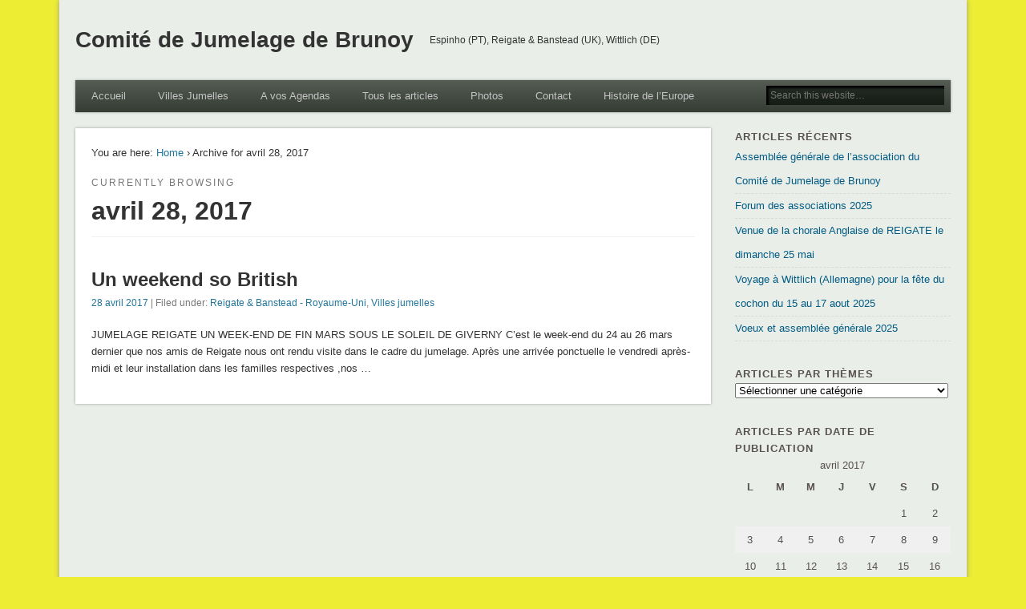

--- FILE ---
content_type: text/html; charset=UTF-8
request_url: https://jumelage-brunoy.com/2017/04/28/
body_size: 10408
content:
<!DOCTYPE html>
<html lang="fr-FR">
<head>
<meta charset="UTF-8" />
<meta name="viewport" content="width=device-width" />
<link rel="profile" href="http://gmpg.org/xfn/11" />
<link rel="pingback" href="https://jumelage-brunoy.com/xmlrpc.php" />
<!--[if lt IE 9]>
<script src="https://jumelage-brunoy.com/wp-content/themes/esplanade/scripts/html5.js" type="text/javascript"></script>
<![endif]-->
<title>28 avril 2017 &#8211; Comité de Jumelage de Brunoy</title>
<meta name='robots' content='max-image-preview:large' />
<link rel="alternate" type="application/rss+xml" title="Comité de Jumelage de Brunoy &raquo; Flux" href="https://jumelage-brunoy.com/feed/" />
<link rel="alternate" type="application/rss+xml" title="Comité de Jumelage de Brunoy &raquo; Flux des commentaires" href="https://jumelage-brunoy.com/comments/feed/" />
<style id='wp-img-auto-sizes-contain-inline-css' type='text/css'>
img:is([sizes=auto i],[sizes^="auto," i]){contain-intrinsic-size:3000px 1500px}
/*# sourceURL=wp-img-auto-sizes-contain-inline-css */
</style>
<style id='wp-emoji-styles-inline-css' type='text/css'>

	img.wp-smiley, img.emoji {
		display: inline !important;
		border: none !important;
		box-shadow: none !important;
		height: 1em !important;
		width: 1em !important;
		margin: 0 0.07em !important;
		vertical-align: -0.1em !important;
		background: none !important;
		padding: 0 !important;
	}
/*# sourceURL=wp-emoji-styles-inline-css */
</style>
<style id='wp-block-library-inline-css' type='text/css'>
:root{--wp-block-synced-color:#7a00df;--wp-block-synced-color--rgb:122,0,223;--wp-bound-block-color:var(--wp-block-synced-color);--wp-editor-canvas-background:#ddd;--wp-admin-theme-color:#007cba;--wp-admin-theme-color--rgb:0,124,186;--wp-admin-theme-color-darker-10:#006ba1;--wp-admin-theme-color-darker-10--rgb:0,107,160.5;--wp-admin-theme-color-darker-20:#005a87;--wp-admin-theme-color-darker-20--rgb:0,90,135;--wp-admin-border-width-focus:2px}@media (min-resolution:192dpi){:root{--wp-admin-border-width-focus:1.5px}}.wp-element-button{cursor:pointer}:root .has-very-light-gray-background-color{background-color:#eee}:root .has-very-dark-gray-background-color{background-color:#313131}:root .has-very-light-gray-color{color:#eee}:root .has-very-dark-gray-color{color:#313131}:root .has-vivid-green-cyan-to-vivid-cyan-blue-gradient-background{background:linear-gradient(135deg,#00d084,#0693e3)}:root .has-purple-crush-gradient-background{background:linear-gradient(135deg,#34e2e4,#4721fb 50%,#ab1dfe)}:root .has-hazy-dawn-gradient-background{background:linear-gradient(135deg,#faaca8,#dad0ec)}:root .has-subdued-olive-gradient-background{background:linear-gradient(135deg,#fafae1,#67a671)}:root .has-atomic-cream-gradient-background{background:linear-gradient(135deg,#fdd79a,#004a59)}:root .has-nightshade-gradient-background{background:linear-gradient(135deg,#330968,#31cdcf)}:root .has-midnight-gradient-background{background:linear-gradient(135deg,#020381,#2874fc)}:root{--wp--preset--font-size--normal:16px;--wp--preset--font-size--huge:42px}.has-regular-font-size{font-size:1em}.has-larger-font-size{font-size:2.625em}.has-normal-font-size{font-size:var(--wp--preset--font-size--normal)}.has-huge-font-size{font-size:var(--wp--preset--font-size--huge)}.has-text-align-center{text-align:center}.has-text-align-left{text-align:left}.has-text-align-right{text-align:right}.has-fit-text{white-space:nowrap!important}#end-resizable-editor-section{display:none}.aligncenter{clear:both}.items-justified-left{justify-content:flex-start}.items-justified-center{justify-content:center}.items-justified-right{justify-content:flex-end}.items-justified-space-between{justify-content:space-between}.screen-reader-text{border:0;clip-path:inset(50%);height:1px;margin:-1px;overflow:hidden;padding:0;position:absolute;width:1px;word-wrap:normal!important}.screen-reader-text:focus{background-color:#ddd;clip-path:none;color:#444;display:block;font-size:1em;height:auto;left:5px;line-height:normal;padding:15px 23px 14px;text-decoration:none;top:5px;width:auto;z-index:100000}html :where(.has-border-color){border-style:solid}html :where([style*=border-top-color]){border-top-style:solid}html :where([style*=border-right-color]){border-right-style:solid}html :where([style*=border-bottom-color]){border-bottom-style:solid}html :where([style*=border-left-color]){border-left-style:solid}html :where([style*=border-width]){border-style:solid}html :where([style*=border-top-width]){border-top-style:solid}html :where([style*=border-right-width]){border-right-style:solid}html :where([style*=border-bottom-width]){border-bottom-style:solid}html :where([style*=border-left-width]){border-left-style:solid}html :where(img[class*=wp-image-]){height:auto;max-width:100%}:where(figure){margin:0 0 1em}html :where(.is-position-sticky){--wp-admin--admin-bar--position-offset:var(--wp-admin--admin-bar--height,0px)}@media screen and (max-width:600px){html :where(.is-position-sticky){--wp-admin--admin-bar--position-offset:0px}}

/*# sourceURL=wp-block-library-inline-css */
</style><style id='global-styles-inline-css' type='text/css'>
:root{--wp--preset--aspect-ratio--square: 1;--wp--preset--aspect-ratio--4-3: 4/3;--wp--preset--aspect-ratio--3-4: 3/4;--wp--preset--aspect-ratio--3-2: 3/2;--wp--preset--aspect-ratio--2-3: 2/3;--wp--preset--aspect-ratio--16-9: 16/9;--wp--preset--aspect-ratio--9-16: 9/16;--wp--preset--color--black: #000000;--wp--preset--color--cyan-bluish-gray: #abb8c3;--wp--preset--color--white: #ffffff;--wp--preset--color--pale-pink: #f78da7;--wp--preset--color--vivid-red: #cf2e2e;--wp--preset--color--luminous-vivid-orange: #ff6900;--wp--preset--color--luminous-vivid-amber: #fcb900;--wp--preset--color--light-green-cyan: #7bdcb5;--wp--preset--color--vivid-green-cyan: #00d084;--wp--preset--color--pale-cyan-blue: #8ed1fc;--wp--preset--color--vivid-cyan-blue: #0693e3;--wp--preset--color--vivid-purple: #9b51e0;--wp--preset--gradient--vivid-cyan-blue-to-vivid-purple: linear-gradient(135deg,rgb(6,147,227) 0%,rgb(155,81,224) 100%);--wp--preset--gradient--light-green-cyan-to-vivid-green-cyan: linear-gradient(135deg,rgb(122,220,180) 0%,rgb(0,208,130) 100%);--wp--preset--gradient--luminous-vivid-amber-to-luminous-vivid-orange: linear-gradient(135deg,rgb(252,185,0) 0%,rgb(255,105,0) 100%);--wp--preset--gradient--luminous-vivid-orange-to-vivid-red: linear-gradient(135deg,rgb(255,105,0) 0%,rgb(207,46,46) 100%);--wp--preset--gradient--very-light-gray-to-cyan-bluish-gray: linear-gradient(135deg,rgb(238,238,238) 0%,rgb(169,184,195) 100%);--wp--preset--gradient--cool-to-warm-spectrum: linear-gradient(135deg,rgb(74,234,220) 0%,rgb(151,120,209) 20%,rgb(207,42,186) 40%,rgb(238,44,130) 60%,rgb(251,105,98) 80%,rgb(254,248,76) 100%);--wp--preset--gradient--blush-light-purple: linear-gradient(135deg,rgb(255,206,236) 0%,rgb(152,150,240) 100%);--wp--preset--gradient--blush-bordeaux: linear-gradient(135deg,rgb(254,205,165) 0%,rgb(254,45,45) 50%,rgb(107,0,62) 100%);--wp--preset--gradient--luminous-dusk: linear-gradient(135deg,rgb(255,203,112) 0%,rgb(199,81,192) 50%,rgb(65,88,208) 100%);--wp--preset--gradient--pale-ocean: linear-gradient(135deg,rgb(255,245,203) 0%,rgb(182,227,212) 50%,rgb(51,167,181) 100%);--wp--preset--gradient--electric-grass: linear-gradient(135deg,rgb(202,248,128) 0%,rgb(113,206,126) 100%);--wp--preset--gradient--midnight: linear-gradient(135deg,rgb(2,3,129) 0%,rgb(40,116,252) 100%);--wp--preset--font-size--small: 13px;--wp--preset--font-size--medium: 20px;--wp--preset--font-size--large: 36px;--wp--preset--font-size--x-large: 42px;--wp--preset--spacing--20: 0.44rem;--wp--preset--spacing--30: 0.67rem;--wp--preset--spacing--40: 1rem;--wp--preset--spacing--50: 1.5rem;--wp--preset--spacing--60: 2.25rem;--wp--preset--spacing--70: 3.38rem;--wp--preset--spacing--80: 5.06rem;--wp--preset--shadow--natural: 6px 6px 9px rgba(0, 0, 0, 0.2);--wp--preset--shadow--deep: 12px 12px 50px rgba(0, 0, 0, 0.4);--wp--preset--shadow--sharp: 6px 6px 0px rgba(0, 0, 0, 0.2);--wp--preset--shadow--outlined: 6px 6px 0px -3px rgb(255, 255, 255), 6px 6px rgb(0, 0, 0);--wp--preset--shadow--crisp: 6px 6px 0px rgb(0, 0, 0);}:where(.is-layout-flex){gap: 0.5em;}:where(.is-layout-grid){gap: 0.5em;}body .is-layout-flex{display: flex;}.is-layout-flex{flex-wrap: wrap;align-items: center;}.is-layout-flex > :is(*, div){margin: 0;}body .is-layout-grid{display: grid;}.is-layout-grid > :is(*, div){margin: 0;}:where(.wp-block-columns.is-layout-flex){gap: 2em;}:where(.wp-block-columns.is-layout-grid){gap: 2em;}:where(.wp-block-post-template.is-layout-flex){gap: 1.25em;}:where(.wp-block-post-template.is-layout-grid){gap: 1.25em;}.has-black-color{color: var(--wp--preset--color--black) !important;}.has-cyan-bluish-gray-color{color: var(--wp--preset--color--cyan-bluish-gray) !important;}.has-white-color{color: var(--wp--preset--color--white) !important;}.has-pale-pink-color{color: var(--wp--preset--color--pale-pink) !important;}.has-vivid-red-color{color: var(--wp--preset--color--vivid-red) !important;}.has-luminous-vivid-orange-color{color: var(--wp--preset--color--luminous-vivid-orange) !important;}.has-luminous-vivid-amber-color{color: var(--wp--preset--color--luminous-vivid-amber) !important;}.has-light-green-cyan-color{color: var(--wp--preset--color--light-green-cyan) !important;}.has-vivid-green-cyan-color{color: var(--wp--preset--color--vivid-green-cyan) !important;}.has-pale-cyan-blue-color{color: var(--wp--preset--color--pale-cyan-blue) !important;}.has-vivid-cyan-blue-color{color: var(--wp--preset--color--vivid-cyan-blue) !important;}.has-vivid-purple-color{color: var(--wp--preset--color--vivid-purple) !important;}.has-black-background-color{background-color: var(--wp--preset--color--black) !important;}.has-cyan-bluish-gray-background-color{background-color: var(--wp--preset--color--cyan-bluish-gray) !important;}.has-white-background-color{background-color: var(--wp--preset--color--white) !important;}.has-pale-pink-background-color{background-color: var(--wp--preset--color--pale-pink) !important;}.has-vivid-red-background-color{background-color: var(--wp--preset--color--vivid-red) !important;}.has-luminous-vivid-orange-background-color{background-color: var(--wp--preset--color--luminous-vivid-orange) !important;}.has-luminous-vivid-amber-background-color{background-color: var(--wp--preset--color--luminous-vivid-amber) !important;}.has-light-green-cyan-background-color{background-color: var(--wp--preset--color--light-green-cyan) !important;}.has-vivid-green-cyan-background-color{background-color: var(--wp--preset--color--vivid-green-cyan) !important;}.has-pale-cyan-blue-background-color{background-color: var(--wp--preset--color--pale-cyan-blue) !important;}.has-vivid-cyan-blue-background-color{background-color: var(--wp--preset--color--vivid-cyan-blue) !important;}.has-vivid-purple-background-color{background-color: var(--wp--preset--color--vivid-purple) !important;}.has-black-border-color{border-color: var(--wp--preset--color--black) !important;}.has-cyan-bluish-gray-border-color{border-color: var(--wp--preset--color--cyan-bluish-gray) !important;}.has-white-border-color{border-color: var(--wp--preset--color--white) !important;}.has-pale-pink-border-color{border-color: var(--wp--preset--color--pale-pink) !important;}.has-vivid-red-border-color{border-color: var(--wp--preset--color--vivid-red) !important;}.has-luminous-vivid-orange-border-color{border-color: var(--wp--preset--color--luminous-vivid-orange) !important;}.has-luminous-vivid-amber-border-color{border-color: var(--wp--preset--color--luminous-vivid-amber) !important;}.has-light-green-cyan-border-color{border-color: var(--wp--preset--color--light-green-cyan) !important;}.has-vivid-green-cyan-border-color{border-color: var(--wp--preset--color--vivid-green-cyan) !important;}.has-pale-cyan-blue-border-color{border-color: var(--wp--preset--color--pale-cyan-blue) !important;}.has-vivid-cyan-blue-border-color{border-color: var(--wp--preset--color--vivid-cyan-blue) !important;}.has-vivid-purple-border-color{border-color: var(--wp--preset--color--vivid-purple) !important;}.has-vivid-cyan-blue-to-vivid-purple-gradient-background{background: var(--wp--preset--gradient--vivid-cyan-blue-to-vivid-purple) !important;}.has-light-green-cyan-to-vivid-green-cyan-gradient-background{background: var(--wp--preset--gradient--light-green-cyan-to-vivid-green-cyan) !important;}.has-luminous-vivid-amber-to-luminous-vivid-orange-gradient-background{background: var(--wp--preset--gradient--luminous-vivid-amber-to-luminous-vivid-orange) !important;}.has-luminous-vivid-orange-to-vivid-red-gradient-background{background: var(--wp--preset--gradient--luminous-vivid-orange-to-vivid-red) !important;}.has-very-light-gray-to-cyan-bluish-gray-gradient-background{background: var(--wp--preset--gradient--very-light-gray-to-cyan-bluish-gray) !important;}.has-cool-to-warm-spectrum-gradient-background{background: var(--wp--preset--gradient--cool-to-warm-spectrum) !important;}.has-blush-light-purple-gradient-background{background: var(--wp--preset--gradient--blush-light-purple) !important;}.has-blush-bordeaux-gradient-background{background: var(--wp--preset--gradient--blush-bordeaux) !important;}.has-luminous-dusk-gradient-background{background: var(--wp--preset--gradient--luminous-dusk) !important;}.has-pale-ocean-gradient-background{background: var(--wp--preset--gradient--pale-ocean) !important;}.has-electric-grass-gradient-background{background: var(--wp--preset--gradient--electric-grass) !important;}.has-midnight-gradient-background{background: var(--wp--preset--gradient--midnight) !important;}.has-small-font-size{font-size: var(--wp--preset--font-size--small) !important;}.has-medium-font-size{font-size: var(--wp--preset--font-size--medium) !important;}.has-large-font-size{font-size: var(--wp--preset--font-size--large) !important;}.has-x-large-font-size{font-size: var(--wp--preset--font-size--x-large) !important;}
/*# sourceURL=global-styles-inline-css */
</style>

<style id='classic-theme-styles-inline-css' type='text/css'>
/*! This file is auto-generated */
.wp-block-button__link{color:#fff;background-color:#32373c;border-radius:9999px;box-shadow:none;text-decoration:none;padding:calc(.667em + 2px) calc(1.333em + 2px);font-size:1.125em}.wp-block-file__button{background:#32373c;color:#fff;text-decoration:none}
/*# sourceURL=/wp-includes/css/classic-themes.min.css */
</style>
<link rel='stylesheet' id='esplanade-web-font-css' href='http://fonts.googleapis.com/css?family=Droid+Sans:regular,italic,bold,bolditalic&#038;subset=latin' type='text/css' media='all' />
<link rel='stylesheet' id='esplanade-css' href='https://jumelage-brunoy.com/wp-content/themes/esplanade/style.css' type='text/css' media='all' />
<link rel='stylesheet' id='nature-css' href='https://jumelage-brunoy.com/wp-content/themes/esplanade/styles/nature.css' type='text/css' media='all' />
<link rel='stylesheet' id='colorbox-css' href='https://jumelage-brunoy.com/wp-content/themes/esplanade/styles/colorbox.css' type='text/css' media='all' />
<script type="text/javascript" src="https://jumelage-brunoy.com/wp-includes/js/jquery/jquery.min.js?ver=3.7.1" id="jquery-core-js"></script>
<script type="text/javascript" src="https://jumelage-brunoy.com/wp-includes/js/jquery/jquery-migrate.min.js?ver=3.4.1" id="jquery-migrate-js"></script>
<script type="text/javascript" src="https://jumelage-brunoy.com/wp-content/themes/esplanade/scripts/jquery.flexslider-min.js" id="flexslider-js"></script>
<script type="text/javascript" src="https://jumelage-brunoy.com/wp-content/themes/esplanade/scripts/jquery.fitvids.js" id="fitvids-js"></script>
<script type="text/javascript" src="https://jumelage-brunoy.com/wp-content/themes/esplanade/scripts/jquery.colorbox-min.js" id="colorbox-js"></script>
<link rel="https://api.w.org/" href="https://jumelage-brunoy.com/wp-json/" /><link rel="EditURI" type="application/rsd+xml" title="RSD" href="https://jumelage-brunoy.com/xmlrpc.php?rsd" />
<meta name="generator" content="WordPress 6.9" />
<script>
/* <![CDATA[ */
	jQuery(document).ready(function($) {
		$('.nav-toggle').click(function() {
			$('#access div ul:first-child').slideToggle(250);
			return false;
		});
		if( ($(window).width() > 640) || ($(document).width() > 640) ) {
							$('#access li').mouseenter(function() {
					$(this).children('ul').css('display', 'none').stop(true, true).slideToggle(250).css('display', 'block').children('ul').css('display', 'none');
				});
				$('#access li').mouseleave(function() {
					$(this).children('ul').stop(true, true).fadeOut(250).css('display', 'block');
				})
					} else {
			$('#access li').each(function() {
				if($(this).children('ul').length)
					$(this).append('<span class="drop-down-toggle"><span class="drop-down-arrow"></span></span>');
			});
			$('.drop-down-toggle').click(function() {
				$(this).parent().children('ul').slideToggle(250);
			});
		}
				$(".entry-attachment, .entry-content").fitVids({ customSelector: "iframe, object, embed"});
	});
	jQuery(window).load(function() {
					jQuery('.entry-content a[href$=".jpg"],.entry-content a[href$=".jpeg"],.entry-content a[href$=".png"],.entry-content a[href$=".gif"],a.colorbox').colorbox({
				maxWidth: '100%',
				maxHeight: '100%',
			});
			});
	AudioPlayer.setup("https://jumelage-brunoy.com/wp-content/themes/esplanade/audio-player/player.swf", {  
		width: 320  
	});
/* ]]> */
</script>
<style type="text/css">
													#content {
				width:72.59%;
			}
			#sidebar {
				width:24.64%;
			}
			@media screen and (max-width: 960px) {
				#content,
				#sidebar {
					width:auto;
				}
			}
									.blog #content {
			box-shadow:none;
			background:none;
		}
		.blog .post {
			padding:2.7%;
			margin-bottom:2.7%;
			box-shadow:0 0 3px #999;
			background:#fff;
		}
		.blog #posts-nav {
			padding:20px;
			margin-bottom:20px;
			box-shadow:0 0 3px #999;
			background:#fff;
			border-top:none;
		}
		.paged #content {
			margin-bottom:1.76%;
			box-shadow:0 0 3px #999;
			background:#fff;
		}
		.paged .post {
			padding:4.28% 0;
			margin:0 20px;
			box-shadow:none;
			background:none;
			border-top:#eee 1px solid;
		}
		.paged #posts-nav {
			padding:20px 0 0;
			margin:20px;
			margin-top:0;
			box-shadow:none;
			background:none;
			border-top:#eee 1px solid;
		}
																									#access a {
			color:#c5c4c4;
		}
					#sidebar,
		#sidebar-left,
		#sidebar-right {
			color:#585151;
		}
				.widget-title {
			color:#585151;
		}
				.widget-area a {
			color:#035c84;
		}
							#copyright a {
			color:#21759b;
		}
		</style>
<style type="text/css">.recentcomments a{display:inline !important;padding:0 !important;margin:0 !important;}</style><style type="text/css">
	#site-title a,
	#site-description {
		color:#333333;
	}
</style>
<style type="text/css" id="custom-background-css">
body.custom-background { background-color: #eded34; }
</style>
	<link rel="icon" href="https://jumelage-brunoy.com/wp-content/uploads/2012/12/logo-CJB-100x100.jpg" sizes="32x32" />
<link rel="icon" href="https://jumelage-brunoy.com/wp-content/uploads/2012/12/logo-CJB-1024x1016.jpg" sizes="192x192" />
<link rel="apple-touch-icon" href="https://jumelage-brunoy.com/wp-content/uploads/2012/12/logo-CJB-1024x1016.jpg" />
<meta name="msapplication-TileImage" content="https://jumelage-brunoy.com/wp-content/uploads/2012/12/logo-CJB-e1620737021643.jpg" />
</head>

<body class="archive date custom-background wp-theme-esplanade">
	<div id="wrapper">
		<header id="header">
			<div id="site-title"><a href="https://jumelage-brunoy.com/" rel="home">Comité de Jumelage de Brunoy</a></div>
							<div id="site-description">Espinho (PT), Reigate &amp; Banstead (UK), Wittlich (DE)</div>
									<div class="clear"></div>
						<nav id="access">
				<a class="nav-toggle" href="#">Navigation</a>
				<div class="menu-menu-principal-container"><ul id="menu-menu-principal" class="menu"><li id="menu-item-657" class="menu-item menu-item-type-post_type menu-item-object-page menu-item-home menu-item-657"><a href="https://jumelage-brunoy.com/">Accueil</a></li>
<li id="menu-item-642" class="menu-item menu-item-type-post_type menu-item-object-page menu-item-has-children menu-item-642"><a href="https://jumelage-brunoy.com/villes-jumelles/">Villes Jumelles</a>
<ul class="sub-menu">
	<li id="menu-item-692" class="menu-item menu-item-type-post_type menu-item-object-page menu-item-692"><a href="https://jumelage-brunoy.com/villes-jumelles/espinho/">Espinho</a></li>
	<li id="menu-item-691" class="menu-item menu-item-type-post_type menu-item-object-page menu-item-691"><a href="https://jumelage-brunoy.com/villes-jumelles/reigate-banstead/">Reigate &#038; Banstead</a></li>
	<li id="menu-item-693" class="menu-item menu-item-type-post_type menu-item-object-page menu-item-693"><a href="https://jumelage-brunoy.com/villes-jumelles/wittlich/">Wittlich</a></li>
</ul>
</li>
<li id="menu-item-668" class="menu-item menu-item-type-post_type menu-item-object-page menu-item-668"><a href="https://jumelage-brunoy.com/agenda/">A vos Agendas</a></li>
<li id="menu-item-512" class="menu-item menu-item-type-post_type menu-item-object-page current_page_parent menu-item-512"><a href="https://jumelage-brunoy.com/articles/">Tous les articles</a></li>
<li id="menu-item-513" class="menu-item menu-item-type-post_type menu-item-object-page menu-item-513"><a href="https://jumelage-brunoy.com/photos/">Photos</a></li>
<li id="menu-item-515" class="menu-item menu-item-type-post_type menu-item-object-page menu-item-515"><a href="https://jumelage-brunoy.com/contact/">Contact</a></li>
<li id="menu-item-535" class="menu-item menu-item-type-post_type menu-item-object-page menu-item-535"><a href="https://jumelage-brunoy.com/a-propos/europe/">Histoire de l&rsquo;Europe</a></li>
</ul></div>				<form role="search" method="get" id="searchform" action="https://jumelage-brunoy.com//" >
	<input type="text" value="" placeholder="Search this website&#8230;" name="s" id="s" />
	<input type="submit" id="searchsubmit" value="Search" />
</form>				<div class="clear"></div>
			</nav><!-- #access -->
		</header><!-- #header -->	<div id="container">
						<section id="content">
							<div id="location">
												<div id="breadcrumbs">
	<span class="prefix-text">You are here:</span>
	<a href="https://jumelage-brunoy.com/" rel="home">Home</a>
	 &rsaquo; Archive for avril 28, 2017	</div>
																		<hgroup id="current-location">
			<h6 class="prefix-text">Currently browsing </h6>
			<h1 class="page-title">
				avril 28, 2017			</h1>
		</hgroup>
											</div><!-- #location -->
															<article class="post-1768 post type-post status-publish format-standard hentry category-reigate-banstead category-villes-jumelles" id="post-1768">
				<header class="entry-header">
				<h2 class="entry-title"><a href="https://jumelage-brunoy.com/2017/04/un-weekend-so-british/" rel="bookmark" title="Un weekend so British">Un weekend so British</a></h2>
				<aside class="entry-meta">
				<a href="https://jumelage-brunoy.com/2017/04/un-weekend-so-british/" rel="bookmark" title="Un weekend so British">28 avril 2017</a> | 
				Filed under: <a href="https://jumelage-brunoy.com/category/villes-jumelles/reigate-banstead/" rel="category tag">Reigate &amp; Banstead - Royaume-Uni</a>, <a href="https://jumelage-brunoy.com/category/villes-jumelles/" rel="category tag">Villes jumelles</a>							</aside><!-- .entry-meta -->
		</header><!-- .entry-header -->
		<div class="entry-summary">
		<p>JUMELAGE REIGATE UN WEEK-END DE FIN MARS SOUS LE SOLEIL DE GIVERNY C&rsquo;est le week-end du 24 au 26 mars dernier que nos amis de Reigate nous ont rendu visite dans le cadre du jumelage. Après une arrivée ponctuelle le vendredi après-midi et leur installation dans les familles respectives ,nos &#8230;</p>
	</div><!-- .entry-summary -->
	<div class="clear"></div>
</article><!-- .post -->
								<div class="clear"></div>
									</section><!-- #content -->
					<div id="sidebar">
		<div id="sidebar-top" class="widget-area" role="complementary">
		
		<aside id="recent-posts-4" class="widget widget_recent_entries">
		<h3 class="widget-title">Articles récents</h3>
		<ul>
											<li>
					<a href="https://jumelage-brunoy.com/2026/02/assemblee-generale-de-lassociation-du-comite-de-jumelage-de-brunoy/">Assemblée générale de l&rsquo;association du Comité de Jumelage de Brunoy</a>
									</li>
											<li>
					<a href="https://jumelage-brunoy.com/2025/09/forum-des-associations-2025/">Forum des associations 2025</a>
									</li>
											<li>
					<a href="https://jumelage-brunoy.com/2025/05/venue-de-la-chorale-anglaise-de-reigate-le-dimanche-25-mai/">Venue de la chorale Anglaise de REIGATE le dimanche 25 mai</a>
									</li>
											<li>
					<a href="https://jumelage-brunoy.com/2025/01/voyage-a-wittlich-allemagne-pour-la-fete-du-cochon-du-15-au-17-aout-2025/">Voyage à Wittlich (Allemagne) pour la fête du cochon du 15 au 17 aout 2025</a>
									</li>
											<li>
					<a href="https://jumelage-brunoy.com/2025/01/voeux-et-assemblee-generale-2025/">Voeux et assemblée générale 2025</a>
									</li>
					</ul>

		</aside><!-- .widget --><aside id="categories-3" class="widget widget_categories"><h3 class="widget-title">Articles par thèmes</h3><form action="https://jumelage-brunoy.com" method="get"><label class="screen-reader-text" for="cat">Articles par thèmes</label><select  name='cat' id='cat' class='postform'>
	<option value='-1'>Sélectionner une catégorie</option>
	<option class="level-0" value="1">A vos agendas&nbsp;&nbsp;(6)</option>
	<option class="level-0" value="10">Europe&nbsp;&nbsp;(17)</option>
	<option class="level-0" value="3">Événement&nbsp;&nbsp;(35)</option>
	<option class="level-0" value="5">Villes jumelles&nbsp;&nbsp;(17)</option>
	<option class="level-1" value="8">&nbsp;&nbsp;&nbsp;Espinho &#8211; Portugal&nbsp;&nbsp;(3)</option>
	<option class="level-1" value="7">&nbsp;&nbsp;&nbsp;Reigate &amp; Banstead &#8211; Royaume-Uni&nbsp;&nbsp;(7)</option>
	<option class="level-1" value="6">&nbsp;&nbsp;&nbsp;Wittlich &#8211; Allemagne&nbsp;&nbsp;(7)</option>
</select>
</form><script type="text/javascript">
/* <![CDATA[ */

( ( dropdownId ) => {
	const dropdown = document.getElementById( dropdownId );
	function onSelectChange() {
		setTimeout( () => {
			if ( 'escape' === dropdown.dataset.lastkey ) {
				return;
			}
			if ( dropdown.value && parseInt( dropdown.value ) > 0 && dropdown instanceof HTMLSelectElement ) {
				dropdown.parentElement.submit();
			}
		}, 250 );
	}
	function onKeyUp( event ) {
		if ( 'Escape' === event.key ) {
			dropdown.dataset.lastkey = 'escape';
		} else {
			delete dropdown.dataset.lastkey;
		}
	}
	function onClick() {
		delete dropdown.dataset.lastkey;
	}
	dropdown.addEventListener( 'keyup', onKeyUp );
	dropdown.addEventListener( 'click', onClick );
	dropdown.addEventListener( 'change', onSelectChange );
})( "cat" );

//# sourceURL=WP_Widget_Categories%3A%3Awidget
/* ]]> */
</script>
</aside><!-- .widget -->		<div class="clear"></div>
	</div><!-- #sidebar-top -->
				<div id="sidebar-bottom" class="widget-area" role="complementary">
		<aside id="calendar-3" class="widget widget_calendar"><h3 class="widget-title">Articles par date de publication</h3><div id="calendar_wrap" class="calendar_wrap"><table id="wp-calendar" class="wp-calendar-table">
	<caption>avril 2017</caption>
	<thead>
	<tr>
		<th scope="col" aria-label="lundi">L</th>
		<th scope="col" aria-label="mardi">M</th>
		<th scope="col" aria-label="mercredi">M</th>
		<th scope="col" aria-label="jeudi">J</th>
		<th scope="col" aria-label="vendredi">V</th>
		<th scope="col" aria-label="samedi">S</th>
		<th scope="col" aria-label="dimanche">D</th>
	</tr>
	</thead>
	<tbody>
	<tr>
		<td colspan="5" class="pad">&nbsp;</td><td>1</td><td>2</td>
	</tr>
	<tr>
		<td>3</td><td>4</td><td>5</td><td>6</td><td>7</td><td>8</td><td>9</td>
	</tr>
	<tr>
		<td>10</td><td>11</td><td>12</td><td>13</td><td>14</td><td>15</td><td>16</td>
	</tr>
	<tr>
		<td>17</td><td>18</td><td>19</td><td>20</td><td>21</td><td>22</td><td>23</td>
	</tr>
	<tr>
		<td>24</td><td>25</td><td>26</td><td>27</td><td><a href="https://jumelage-brunoy.com/2017/04/28/" aria-label="Publications publiées sur 28 April 2017">28</a></td><td>29</td><td>30</td>
	</tr>
	</tbody>
	</table><nav aria-label="Mois précédents et suivants" class="wp-calendar-nav">
		<span class="wp-calendar-nav-prev"><a href="https://jumelage-brunoy.com/2017/02/">&laquo; Fév</a></span>
		<span class="pad">&nbsp;</span>
		<span class="wp-calendar-nav-next"><a href="https://jumelage-brunoy.com/2017/05/">Mai &raquo;</a></span>
	</nav></div></aside><!-- .widget --><aside id="recent-comments-3" class="widget widget_recent_comments"><h3 class="widget-title">Derniers Commentaires</h3><ul id="recentcomments"></ul></aside><!-- .widget --><aside id="archives-4" class="widget widget_archive"><h3 class="widget-title">Archives</h3>		<label class="screen-reader-text" for="archives-dropdown-4">Archives</label>
		<select id="archives-dropdown-4" name="archive-dropdown">
			
			<option value="">Sélectionner un mois</option>
				<option value='https://jumelage-brunoy.com/2026/02/'> février 2026 &nbsp;(1)</option>
	<option value='https://jumelage-brunoy.com/2025/09/'> septembre 2025 &nbsp;(1)</option>
	<option value='https://jumelage-brunoy.com/2025/05/'> mai 2025 &nbsp;(1)</option>
	<option value='https://jumelage-brunoy.com/2025/01/'> janvier 2025 &nbsp;(2)</option>
	<option value='https://jumelage-brunoy.com/2024/09/'> septembre 2024 &nbsp;(1)</option>
	<option value='https://jumelage-brunoy.com/2024/06/'> juin 2024 &nbsp;(2)</option>
	<option value='https://jumelage-brunoy.com/2023/01/'> janvier 2023 &nbsp;(3)</option>
	<option value='https://jumelage-brunoy.com/2019/11/'> novembre 2019 &nbsp;(1)</option>
	<option value='https://jumelage-brunoy.com/2019/06/'> juin 2019 &nbsp;(1)</option>
	<option value='https://jumelage-brunoy.com/2019/03/'> mars 2019 &nbsp;(2)</option>
	<option value='https://jumelage-brunoy.com/2018/11/'> novembre 2018 &nbsp;(1)</option>
	<option value='https://jumelage-brunoy.com/2018/06/'> juin 2018 &nbsp;(1)</option>
	<option value='https://jumelage-brunoy.com/2018/04/'> avril 2018 &nbsp;(1)</option>
	<option value='https://jumelage-brunoy.com/2017/12/'> décembre 2017 &nbsp;(1)</option>
	<option value='https://jumelage-brunoy.com/2017/09/'> septembre 2017 &nbsp;(1)</option>
	<option value='https://jumelage-brunoy.com/2017/06/'> juin 2017 &nbsp;(1)</option>
	<option value='https://jumelage-brunoy.com/2017/05/'> mai 2017 &nbsp;(2)</option>
	<option value='https://jumelage-brunoy.com/2017/04/' selected='selected'> avril 2017 &nbsp;(1)</option>
	<option value='https://jumelage-brunoy.com/2017/02/'> février 2017 &nbsp;(1)</option>
	<option value='https://jumelage-brunoy.com/2016/12/'> décembre 2016 &nbsp;(1)</option>
	<option value='https://jumelage-brunoy.com/2016/09/'> septembre 2016 &nbsp;(2)</option>
	<option value='https://jumelage-brunoy.com/2016/06/'> juin 2016 &nbsp;(3)</option>
	<option value='https://jumelage-brunoy.com/2016/05/'> mai 2016 &nbsp;(2)</option>
	<option value='https://jumelage-brunoy.com/2016/04/'> avril 2016 &nbsp;(1)</option>
	<option value='https://jumelage-brunoy.com/2016/03/'> mars 2016 &nbsp;(1)</option>
	<option value='https://jumelage-brunoy.com/2016/02/'> février 2016 &nbsp;(1)</option>
	<option value='https://jumelage-brunoy.com/2015/09/'> septembre 2015 &nbsp;(2)</option>
	<option value='https://jumelage-brunoy.com/2014/09/'> septembre 2014 &nbsp;(1)</option>
	<option value='https://jumelage-brunoy.com/2014/03/'> mars 2014 &nbsp;(3)</option>
	<option value='https://jumelage-brunoy.com/2013/12/'> décembre 2013 &nbsp;(1)</option>
	<option value='https://jumelage-brunoy.com/2013/03/'> mars 2013 &nbsp;(1)</option>
	<option value='https://jumelage-brunoy.com/2013/02/'> février 2013 &nbsp;(1)</option>
	<option value='https://jumelage-brunoy.com/2013/01/'> janvier 2013 &nbsp;(3)</option>
	<option value='https://jumelage-brunoy.com/2012/12/'> décembre 2012 &nbsp;(1)</option>
	<option value='https://jumelage-brunoy.com/2012/09/'> septembre 2012 &nbsp;(4)</option>
	<option value='https://jumelage-brunoy.com/2012/05/'> mai 2012 &nbsp;(1)</option>
	<option value='https://jumelage-brunoy.com/2012/04/'> avril 2012 &nbsp;(1)</option>
	<option value='https://jumelage-brunoy.com/2012/03/'> mars 2012 &nbsp;(4)</option>
	<option value='https://jumelage-brunoy.com/2012/02/'> février 2012 &nbsp;(1)</option>
	<option value='https://jumelage-brunoy.com/2011/12/'> décembre 2011 &nbsp;(2)</option>
	<option value='https://jumelage-brunoy.com/2011/04/'> avril 2011 &nbsp;(1)</option>
	<option value='https://jumelage-brunoy.com/2011/03/'> mars 2011 &nbsp;(1)</option>
	<option value='https://jumelage-brunoy.com/2011/02/'> février 2011 &nbsp;(1)</option>
	<option value='https://jumelage-brunoy.com/2010/12/'> décembre 2010 &nbsp;(2)</option>
	<option value='https://jumelage-brunoy.com/2010/11/'> novembre 2010 &nbsp;(6)</option>

		</select>

			<script type="text/javascript">
/* <![CDATA[ */

( ( dropdownId ) => {
	const dropdown = document.getElementById( dropdownId );
	function onSelectChange() {
		setTimeout( () => {
			if ( 'escape' === dropdown.dataset.lastkey ) {
				return;
			}
			if ( dropdown.value ) {
				document.location.href = dropdown.value;
			}
		}, 250 );
	}
	function onKeyUp( event ) {
		if ( 'Escape' === event.key ) {
			dropdown.dataset.lastkey = 'escape';
		} else {
			delete dropdown.dataset.lastkey;
		}
	}
	function onClick() {
		delete dropdown.dataset.lastkey;
	}
	dropdown.addEventListener( 'keyup', onKeyUp );
	dropdown.addEventListener( 'click', onClick );
	dropdown.addEventListener( 'change', onSelectChange );
})( "archives-dropdown-4" );

//# sourceURL=WP_Widget_Archives%3A%3Awidget
/* ]]> */
</script>
</aside><!-- .widget -->		<div class="clear"></div>
	</div><!-- #sidebar-bottom -->
</div><!-- #sidebar -->			</div><!-- #container -->
		<div id="footer">
						<div id="copyright">
				<p class="copyright">© 2026 Comité de Jumelage de Brunoy</p>
									<p class="credits">
																															Powered by <a href="http://www.onedesigns.com/wordpress-themes/esplanade-free-wordpress-theme" title="Esplanade Theme">Esplanade Theme</a> and <a href="http://wordpress.org/" title="WordPress">WordPress</a>											</p>
								<div class="clear"></div>
			</div><!-- #copyright -->
		</div><!-- #footer -->
	</div><!-- #wrapper -->
<script type="speculationrules">
{"prefetch":[{"source":"document","where":{"and":[{"href_matches":"/*"},{"not":{"href_matches":["/wp-*.php","/wp-admin/*","/wp-content/uploads/*","/wp-content/*","/wp-content/plugins/*","/wp-content/themes/esplanade/*","/*\\?(.+)"]}},{"not":{"selector_matches":"a[rel~=\"nofollow\"]"}},{"not":{"selector_matches":".no-prefetch, .no-prefetch a"}}]},"eagerness":"conservative"}]}
</script>
<script id="wp-emoji-settings" type="application/json">
{"baseUrl":"https://s.w.org/images/core/emoji/17.0.2/72x72/","ext":".png","svgUrl":"https://s.w.org/images/core/emoji/17.0.2/svg/","svgExt":".svg","source":{"concatemoji":"https://jumelage-brunoy.com/wp-includes/js/wp-emoji-release.min.js?ver=6.9"}}
</script>
<script type="module">
/* <![CDATA[ */
/*! This file is auto-generated */
const a=JSON.parse(document.getElementById("wp-emoji-settings").textContent),o=(window._wpemojiSettings=a,"wpEmojiSettingsSupports"),s=["flag","emoji"];function i(e){try{var t={supportTests:e,timestamp:(new Date).valueOf()};sessionStorage.setItem(o,JSON.stringify(t))}catch(e){}}function c(e,t,n){e.clearRect(0,0,e.canvas.width,e.canvas.height),e.fillText(t,0,0);t=new Uint32Array(e.getImageData(0,0,e.canvas.width,e.canvas.height).data);e.clearRect(0,0,e.canvas.width,e.canvas.height),e.fillText(n,0,0);const a=new Uint32Array(e.getImageData(0,0,e.canvas.width,e.canvas.height).data);return t.every((e,t)=>e===a[t])}function p(e,t){e.clearRect(0,0,e.canvas.width,e.canvas.height),e.fillText(t,0,0);var n=e.getImageData(16,16,1,1);for(let e=0;e<n.data.length;e++)if(0!==n.data[e])return!1;return!0}function u(e,t,n,a){switch(t){case"flag":return n(e,"\ud83c\udff3\ufe0f\u200d\u26a7\ufe0f","\ud83c\udff3\ufe0f\u200b\u26a7\ufe0f")?!1:!n(e,"\ud83c\udde8\ud83c\uddf6","\ud83c\udde8\u200b\ud83c\uddf6")&&!n(e,"\ud83c\udff4\udb40\udc67\udb40\udc62\udb40\udc65\udb40\udc6e\udb40\udc67\udb40\udc7f","\ud83c\udff4\u200b\udb40\udc67\u200b\udb40\udc62\u200b\udb40\udc65\u200b\udb40\udc6e\u200b\udb40\udc67\u200b\udb40\udc7f");case"emoji":return!a(e,"\ud83e\u1fac8")}return!1}function f(e,t,n,a){let r;const o=(r="undefined"!=typeof WorkerGlobalScope&&self instanceof WorkerGlobalScope?new OffscreenCanvas(300,150):document.createElement("canvas")).getContext("2d",{willReadFrequently:!0}),s=(o.textBaseline="top",o.font="600 32px Arial",{});return e.forEach(e=>{s[e]=t(o,e,n,a)}),s}function r(e){var t=document.createElement("script");t.src=e,t.defer=!0,document.head.appendChild(t)}a.supports={everything:!0,everythingExceptFlag:!0},new Promise(t=>{let n=function(){try{var e=JSON.parse(sessionStorage.getItem(o));if("object"==typeof e&&"number"==typeof e.timestamp&&(new Date).valueOf()<e.timestamp+604800&&"object"==typeof e.supportTests)return e.supportTests}catch(e){}return null}();if(!n){if("undefined"!=typeof Worker&&"undefined"!=typeof OffscreenCanvas&&"undefined"!=typeof URL&&URL.createObjectURL&&"undefined"!=typeof Blob)try{var e="postMessage("+f.toString()+"("+[JSON.stringify(s),u.toString(),c.toString(),p.toString()].join(",")+"));",a=new Blob([e],{type:"text/javascript"});const r=new Worker(URL.createObjectURL(a),{name:"wpTestEmojiSupports"});return void(r.onmessage=e=>{i(n=e.data),r.terminate(),t(n)})}catch(e){}i(n=f(s,u,c,p))}t(n)}).then(e=>{for(const n in e)a.supports[n]=e[n],a.supports.everything=a.supports.everything&&a.supports[n],"flag"!==n&&(a.supports.everythingExceptFlag=a.supports.everythingExceptFlag&&a.supports[n]);var t;a.supports.everythingExceptFlag=a.supports.everythingExceptFlag&&!a.supports.flag,a.supports.everything||((t=a.source||{}).concatemoji?r(t.concatemoji):t.wpemoji&&t.twemoji&&(r(t.twemoji),r(t.wpemoji)))});
//# sourceURL=https://jumelage-brunoy.com/wp-includes/js/wp-emoji-loader.min.js
/* ]]> */
</script>
</body>
</html>